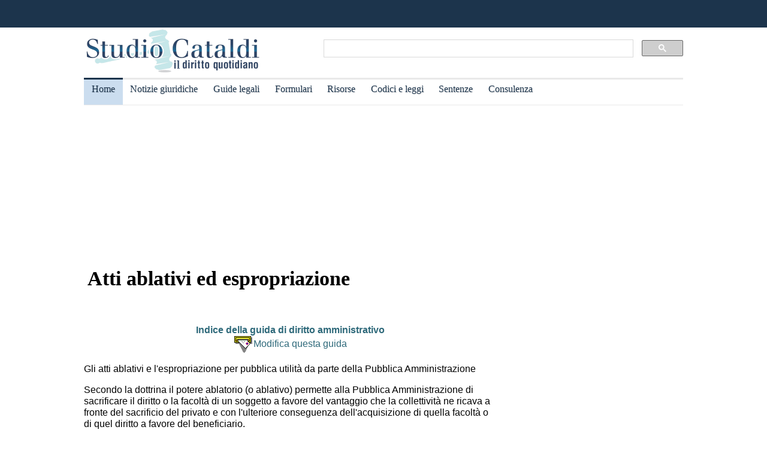

--- FILE ---
content_type: text/html
request_url: https://www.studiocataldi.it/guida-diritto-amministrativo/atti-ablativi-ed-espropriazione.asp
body_size: 7542
content:
<!DOCTYPE html>
<html lang="it">
<head>
<title>Atti ablativi ed espropriazione per pubblica utilità</title>
<meta name="description" content="Gli atti ablativi e l'espropriazione per pubblica utilità da parte della Pubblica Amministrazione">

 <script defer data-domain="studiocataldi.it/zgY49R" src="https://api.publytics.net/js/script.manual.min.js" type="d90b9ef41fdbbcd05ca7c2b4-text/javascript"></script>
<script type="d90b9ef41fdbbcd05ca7c2b4-text/javascript">
    window.publytics = window.publytics || function() { (window.publytics.q = window.publytics.q || []).push(arguments) };
    publytics('pageview');
</script>
<meta charset="utf-8">
<meta name="viewport" content="width=device-width, initial-scale=1.0" />
<link rel="Shortcut Icon" type="image/ico" href="https://www.studiocataldi.it/favicon.ico">

<meta property="og:title" content="atti ablativi ed espropriazione" />
<link rel="canonical" href="https://www.studiocataldi.it/guida-diritto-amministrativo/atti-ablativi-ed-espropriazione.asp"/>
<link href="https://www.studiocataldi.it/style/style-2020.min.css?ver=1.70" rel="stylesheet" />

<script type="application/ld+json">
{
  "@context": "https://schema.org",
  "@graph": [
    {
      "@type": "WebSite",
      "@id": "https://www.studiocataldi.it/",
      "url": "https://www.studiocataldi.it/",
      "name": "Studio Cataldi",
      "description": "",  
      "inLanguage": "it-IT"
    },
    {
      "@type": "WebPage",
      "@id": "https://www.studiocataldi.it/guida-diritto-amministrativo/atti-ablativi-ed-espropriazione.asp",
      "url": "https://www.studiocataldi.it/guida-diritto-amministrativo/atti-ablativi-ed-espropriazione.asp",
      "name": "atti ablativi ed espropriazione",
      "isPartOf": {
        "@id": "https://www.studiocataldi.it/"
      },  
      "inLanguage": "it-IT",
      "potentialAction": [
        {
          "@type": "ReadAction",
          "target": [
            "https://www.studiocataldi.it/guida-diritto-amministrativo/atti-ablativi-ed-espropriazione.asp"
          ]
        }
      ]
    },
    {
      "@type": "BreadcrumbList",
      "@id": "https://www.studiocataldi.it/guida-diritto-amministrativo/atti-ablativi-ed-espropriazione.asp",
      "itemListElement": [
        {
          "@type": "ListItem",
          "position": 1,
          "name": "Home",
          "item": "https://www.studiocataldi.it"
        },
        {
          "@type": "ListItem",
          "position": 2,
          "name": "Guide legali",
          "item": "https://www.studiocataldi.it/guide_legali/"
        }
        ,{
          "@type": "ListItem",
          "position": 3,
          "name": "atti ablativi ed espropriazione",
          "item": "https://www.studiocataldi.it/guida-diritto-amministrativo/atti-ablativi-ed-espropriazione.asp"
        }
      ]
    },
    {
      "@type": "Guide",
      "@id": "https://www.studiocataldi.it/guida-diritto-amministrativo/atti-ablativi-ed-espropriazione.asp",
      "isPartOf": {
        "@id": "https://www.studiocataldi.it/"
      },
      "headline": "atti ablativi ed espropriazione",
      "mainEntityOfPage": {
        "@id": "https://www.studiocataldi.it/guida-diritto-amministrativo/atti-ablativi-ed-espropriazione.asp"
      },
      "publisher": {
        "@id": "https://www.studiocataldi.it/"
      },
      "inLanguage": "it-IT"
    }
    ]
   }
</script>
<!-- edimage here -->





<link rel="alternate" type="application/rss+xml" title="RSS prima pagina" href="https://feeds.feedburner.com/studiocataldi/PrimaPagina">

<style>@media only screen and (max-width:970px){#gmp-middlemobile,#gmp-topmobile,.gmp-container-ads{min-height:280px}#gmpSkinMobileSpacer{min-height:100px}}@media only screen and (min-width:971px){#gmp-masthead,.gmp-container-ads{min-height:250px}#gmp-bottomright,#gmp-insidepostmiddle,#gmp-insideposttop,#gmp-middleright,#gmp-topright{min-height:280px}}</style>
<!-- Google tag (gtag.js) -->
<script async src="https://www.googletagmanager.com/gtag/js?id=G-8TXPF5WERN" type="d90b9ef41fdbbcd05ca7c2b4-text/javascript"></script>
<script type="d90b9ef41fdbbcd05ca7c2b4-text/javascript">
    window.dataLayer = window.dataLayer || [];
    function gtag() { dataLayer.push(arguments); }
    gtag('js', new Date());

    gtag('config', 'G-8TXPF5WERN');
</script>
</head>
<body>
<div id="gmpSkinMobileSpacer"></div>
<div id="scrolltop" class="wrapper" style="margin-top:0px"></div>


<header id="par0">
    <div class="header-top-bar-container">
        <div class="header-top-bar">

<div class="scrolled-text-box">
<div class="scrolled">
<!--
<p style="width:1200px!important;animation:scrolled 25s linear infinite!important">
<a  target="_blank" rel="nofollow" style="color:#ffffff;" href="https://www.studiocataldi.it/articoli/39895-violenza-di-genere-prevenzione-e-presidi-operativi-convegno-formativo-di-studiocataldiit.asp">VIOLENZA DI GENERE: prevenzione e presidi operativi. Convegno formativo di StudioCataldi.it</i></a>
</p>
-->
</div>
</div> 


        </div>        
    </div>
	<div class="logo-new">
    <div style="width:40%;float:left">
	<a href="https://www.studiocataldi.it/" itemscope itemtype="https://schema.org/Organization"><img src="https://www.studiocataldi.it/logo-2020-300.png" alt="logo studio cataldi" ></a>
	</div>
    <div class="sitesearch2022" style="width:60%;float:left">
    <div  style="margin-top:20px;max-width:1000px">
<script async src="https://cse.google.com/cse.js?cx=008977106980533229813:7hlebipsm9i" type="d90b9ef41fdbbcd05ca7c2b4-text/javascript"></script>
<div class="gcse-searchbox"  data-enableHistory="false"></div>
<div class="gcse-searchresults" data-refinementStyle="link"></div>
</div>
    </div>
    </div>
<div class="clear"></div>

	
<nav id="menu">
        <label for="tm" id="toggle-menu"></label>
        <input type="checkbox" id="tm">
        <ul class="main-menu clearfix">
        <li class="selected"><a href="https://www.studiocataldi.it/" title="Home">Home</a></li>
    
<li><a href="https://www.studiocataldi.it/articoli/" title="Archivio notizie giuridiche">Notizie giuridiche</a>
<input type="checkbox" id="sm1"/>
<ul class="sub-menu">
<li><a href="https://www.studiocataldi.it/articoli/">Archivio notizie giuridiche</a></li>
<li><a href="https://www.studiocataldi.it/argomenti/">Categorie</a></li>
<li><a href="https://www.studiocataldi.it/tag.asp">Tag Giuridici</a></li>
<!-- ultima ora -->
<!-- archivio completo -->
</ul>
</li>


<li><a href="https://www.studiocataldi.it/guide_legali/" title="Guide legali">Guide legali</a>
<input type="checkbox" id="sm2">
<ul class="sub-menu">
<li><a href="https://www.studiocataldi.it/guide-diritto-civile/">Guide Diritto Civile</a></li>
<li><a href="https://www.studiocataldi.it/guide_legali/procedura-civile/">Guide Procedura civile</a></li>
<li><a href="https://www.studiocataldi.it/guide-diritto-penale/">Guide Diritto Penale</a></li>
<li><a href="https://www.studiocataldi.it/guide_legali/guide-procedura-penale/">Guide Procedura penale</a></li>
<li><a href="https://www.studiocataldi.it/guide_legali/">Tutte le guide</a></li>
</ul>
</li>


<li><a href="https://www.studiocataldi.it/formulari.asp" title="Formulari giuridici">Formulari</a></li>

<li><a href="https://www.studiocataldi.it/risorse.asp" title="Risorse giuridiche">Risorse</a>
<input type="checkbox" id="sm4">
<ul class="sub-menu">
<li><a href="https://www.studiocataldi.it/calcolo-assegno-mantenimento/">Calcolo mantenimento</a></li>
<li><a href="https://www.studiocataldi.it/interessi-e-rivalutazione-monetaria/">Interessi e Rivalutazione</a></li>
<li><a href="https://www.studiocataldi.it/nota-civile-2014/tribunale.asp">Nota Spese Avvocati</a></li>
<li><a href="https://www.studiocataldi.it/calcolo-danno-biologico/">Calcolo danno biologico</a></li>
<li><a href="https://www.studiocataldi.it/calcolo-codice-fiscale.asp">Calcolo codice fiscale</a></li>
<li><a href="https://www.studiocataldi.it/risorse.asp">Tutte le risorse</a></li>
</ul>
</li>

         <li><a href="https://www.studiocataldi.it/normativa/raccolta_normativa.asp" title="Codici e leggi">Codici e leggi</a>
        <input type="checkbox" id="sm5">
        <ul class="sub-menu"><li><a href="https://www.studiocataldi.it/codicecivile/">Codice civile</a></li>         <li><a href="https://www.studiocataldi.it/codicepenale/">Codice Penale</a></li>         <li><a href="https://www.studiocataldi.it/codiceproceduracivile/codiceproceduracivile.asp">Codice procedura civile</a></li>         <li><a href="https://www.studiocataldi.it/codiceprocedurapenale/codiceprocedurapenale.asp">Codice procedura penale</a></li>         <li><a href="https://www.studiocataldi.it/normativa/codicedellastrada/">Codice della Strada</a></li>         <li><a href="https://www.studiocataldi.it/normativa/raccolta_normativa.asp">Tutta la raccolta normativa</a></li>         </ul>
        </li>
	
	
<li><a href="https://www.studiocataldi.it/giurisprudenza.asp" title="Sentenze della Cassazione">Sentenze</a></li>
<li><a href="https://www.studiocataldi.it/consulenza-legale/" title="Consulenza Legale Online">Consulenza</a></li>

<!--li><a target="_blank" rel="noopener" href="https://formazione.studiocataldi.it/" title="Formazione Avvocati">Formazione</a></li-->
<!--include file="include-evidenza-2020.asp"-->
        </ul>
 </nav>    
<script async type="d90b9ef41fdbbcd05ca7c2b4-text/javascript" src="//clickiocmp.com/t/consent_242825.js"></script>				
</header>
<div class="clear"></div>
<div id="most-read"></div>
<!--SEO202 <div style="height: 90px; width: 100%; max-width: 970px; position: relative; margin: 10px auto;"> <div style="text-align:center" data-aaad="true" data-aa-adunit="/22181265/STUDIOC_728v_1"></div></div>-->

<!--
<div itemscope itemtype="https://schema.org/WPAdBlock" class="header-banner">
<a target="_blank" rel="nofollow" href="https://www.creditvision.it/landing_L01/">
<img src="https://www.studiocataldi.it/images/mockupr.png" width="100%" alt="Mocupr">
</a>
</div>
-->
<main itemscope="itemscope" itemtype="https://schema.org/WebPage">
<!--include file="include-clickio-mirror-sticky.asp"-->

<!--include file="include-lexiuris-banner.asp"-->
<!-- Azerion -->
<div id="gmp-masthead" class="gmp"></div>
<section>
<div class="articleBody" itemscope itemtype="https://schema.org/Article"  itemprop="text">


<h1 class="a15">Atti ablativi ed espropriazione</h1>
<script data-cfasync="false" src="//dsms0mj1bbhn4.cloudfront.net/assets/pub/shareaholic.js" data-shr-siteid="000bebe61074dee0b15092d6963abff8" async="async"></script>
<div style="height:32px">
<div class="shareaholic-canvas" data-app="share_buttons" data-app-id="33052982"></div>
<div class="gptslot evo-atf" data-adunitid="1"></div>
</div>
</div>
 
 <!--<div class="gptslot evo-
atf" data-adunitid="1"></div>-->


<!-- start content -->

<center><a href="https://www.studiocataldi.it/guida-diritto-amministrativo/"><b>Indice della guida di diritto amministrativo</b></a><br><a href="https://www.studiocataldi.it/contatti/modifica-guida-amministrativo.asp"><img align="center" src="https://www.studiocataldi.it/images/posta.gif" width="33" height="30" border="0">Modifica questa guida</a></center>
<p>Gli atti ablativi e l'espropriazione per pubblica utilità da parte della Pubblica Amministrazione</p>


<p>Secondo la dottrina il potere ablatorio (o ablativo) permette alla Pubblica Amministrazione di sacrificare il diritto o la facoltà di un soggetto a favore del vantaggio che la collettività ne ricava a fronte del sacrificio del privato e con l'ulteriore conseguenza dell'acquisizione di quella facoltà o di quel diritto a favore del beneficiario.&nbsp;</p>
<h2>Gli atti ablativi</h2>
<p>Dal punto di vista della classificazione possiamo distinguere provvedimenti ablatori che incidono su diritti personali, è questo il caso dei diritti ablatori personali. Ci sono poi i provvedimenti ablatori obbligatori che incidono sui rapporti di obbligazione e devono essere previsti per legge. Infine i provvedimenti ablatori reali che appunto incidono sui diritti reali, sono seguiti da un giusto indennizzo, come che si configura come presupposto di legittimità del provvedimento e devono inoltre essere emessi solo in presenza di motivi di interesse generale.</p>
<h2>L'espropriazione per pubblica utilità</h2>
<p>L'espropriazione per pubblica utilità è l'atto ablativo più importante. Esso può essere definito come quell'istituto del diritto pubblico in base al quale un soggetto, previo versamento dell'indennizzo, può essere privato in tutto o in parte di uno dei suoi beni immobili di sua proprietà per una causa di pubblico interesse.</p>
<div>
<!--<div class="gptslot evo-
atf" data-adunitid="1"></div>-->

</div>

<p>L'espropriazione crea un vero e proprio rapporto di diritto pubblico, il rapporto d'esproprio in cui le parti sono, l'espropriante, che è il soggetto pubblico o privato a vantaggio del quale viene fatta l'espropriazione. 
Secondo soggetto del rapporto è l'espropriato, soggetto privato o pubblico a danno del quale viene fatto l'esproprio. Infine abbiamo l'autorità procedente: 
organo pubblico che esegue l'espropriazione. </p>
<p>La normativa in materi di esproprio per pubblica utilità è il Decreto del Presidente della Repubblica n.327 del 2001. </p>
<p>L'oggetto dell'espropriazione può essere un diritto di proprietà o un altro diritto reale e il presupposto di legittimità di questo istituto è l'indennizzo che rappresenta il presupposto di legittimità del provvedimento espropriativo. È bene sottolineare che l'indennità d'esproprio non coincide con il prezzo del bene immobile espropriato. </p>
<p>Per quanto riguarda la competenza, il soggetto c cui spetta coincide con l'autorità amministrativa competente per la realizzazione dell'opera di pubblica utilità, in base al cd. principio di simmetria.</p>
<p>Il D.P.R. n. 327 del 2001 fornisce un unico modello di procedura espropriativa. Secondo quanto previsto dall'art.8, la procedura può 
essere suddivisa in varie parti.</p>
<p>La prima fase riguarda l'apposizione del vincolo di esproprio che ha durata di cinque anni. Entro questo periodo può essere emanato il provvedimento di dichiarazione di pubblica utilità dell'opera. Se infatti non viene dichiarata la pubblica utilità dell'opera entro cinque anni il vincolo finalizzato all'esproprio decade anche se può essere reiterato con motivazione. 
</p>
<p>Una volta apposto il vincolo interviene la dichiarazione di pubblica utilità, che può essere emessa fino a quando non decade il vincolo d'esproprio. Il provvedimento che dichiara "la pubblica utilità" del bene immobile deve inoltre prevedere un termine entro cui il decreto di esproprio va eseguito. Se tale termine manca, si ritiene che sia sempre di cinque anni. La terza fase del procedimento concerne la determinazione dell'indennità di esproprio. Questa fase può essere definita un vero e proprio subprocedimento per 
la determinazione dell'indennità. L'ultima fase riguarda il decreto di esproprio che determina il passaggio di proprietà dall'espropriato. L'esecuzione del decreto si attua attraverso l'immissione nel possesso del bene documentata con redazione di un verbale entro due anni dall'emanazione del decreto. Il provvedimento ablatorio acquista efficacia nei confronti dei destinatari con la comunicazione dello stesso effettuata anche nelle forme previste per la notifica ai soggetti irreperibili dal codice di procedura civile.</p>

<!-- end content -->

</div>




<!--blocco share-->
<div style="margin-bottom:10px;margin-top:10px;">

<!--  <div style="width:auto;float:left;height:30px;margin-left:10px">
   <a href="https://www.studiocataldi.it/segui-studio-cataldi.asp"><img src="https://www.studiocataldi.it/images/bottone-seguici.png" alt="Seguici" style="height:32px"></a>
  </div>-->
  

<div class="save-page" style="min-width:150px;float:right">
<a href="javascript:window.print()" style="font-size:15px;font-family:arial;color:#006699" data-tooltip data-tooltip-message="1. Salva to PDF:&#xa;2. Clicca su Stampa.&#xa;3. Seleziona Print to PDF.&#xa;4. Scegli il nome del file da salvare.&#xa;5. Clicca su Salva.">Salva in PDF | Stampa</a>
</div>

<br class="clear">
</div>
<!-- fine blocco share - inizio corretate -->
<div class="shareaholic-canvas" data-app="recommendations" data-app-id="20797279"></div>

</section>
<br />
<aside>
<!--<div class="gptslot evo-
sidetop" data-adunitid="3"></div>-->
<!-- Azerion -->
<div id="gmp-topright" class="gmp"></div>
<div class="right-section-block">
<div class="right-section-header">
<p><b>Guide Legali:</b></p>
</div>
<ul style="line-height:1.6;margin-left:10px">
<li><a href="https://www.studiocataldi.it/guide_legali/diritto-di-famiglia/">Diritto di Famiglia</a></li>
<li><a href="https://www.studiocataldi.it/guide_legali/successione/">Successioni</a></li>
<li><a href="https://www.studiocataldi.it/guide_legali/donazione/">Donazioni</a></li>
<li><a href="https://www.studiocataldi.it/guide_legali/possesso_e_proprieta/">Propriet&agrave; e possesso</a></li>
<li><a href="https://www.studiocataldi.it/condominio/">Condominio</a></li>
<li><a href="https://www.studiocataldi.it/guide_legali/locazioni/">Locazioni</a></li>
<li><a href="https://www.studiocataldi.it/guide_legali/contratto/">Obbligazioni e contratti</a></li>
<li><a href="https://www.studiocataldi.it/guide_legali/responsabilita-civile/">Responsabilit&agrave; civile e danno</a></li>
<li><a href="https://www.studiocataldi.it/guide_legali/">Tutte le guide</a></li>
</ul>

<div class="right-section-header">
<p><b>In evidenza:</b></p>
</div>
<ul style="line-height:1.6;margin-left:10px">

<li><a href="https://www.studiocataldi.it/guide_legali/procedura-civile/negoziazione-assistita-guida-al-nuovo-istituto.asp">Negoziazione assistita</a></li>


<li><a href="https://www.studiocataldi.it/guide_legali/regime-patrimoniale-famiglia/fondo-patrimoniale.asp">Il fondo patrimoniale della famiglia</a></li>


<li><a href="https://www.studiocataldi.it/guide_legali/divorzio/effetti-rapporti-ex-coniugi.asp">Effetti del divorzio sui rapporti tra gli ex coniugi</a></li>


<li><a href="https://www.studiocataldi.it/articoli/47821-asl-condannata-a-rimborsare-le-cure-anticipate-per-un-minore.asp">ASL condannata a rimborsare le cure anticipate per un minore </a></li>


<li><a href="https://www.studiocataldi.it/articoli/47819-scippo-la-consulta-legittima-la-mancata-attenuante.asp">Scippo: la Consulta legittima la mancata attenuante</a></li>


<li><a href="https://www.studiocataldi.it/articoli/47816-matrimoni-tra-lo-stesso-sesso-la-rivoluzione-silenziosa.asp">Matrimoni tra lo stesso sesso: la rivoluzione silenziosa</a></li>


<li><a href="https://www.studiocataldi.it/articoli/47813-medico-imputato-puo-citare-l-assicurazione-dell-asl.asp">Medico imputato: pu&#242; citare l'assicurazione dell'ASL</a></li>


<li><a href="https://www.studiocataldi.it/articoli/47818-il-risarcimento-del-danno-biologico-non-rientra-nell-isee.asp">Il risarcimento del danno biologico non rientra nell'ISEE</a></li>


<li><a href="https://www.studiocataldi.it/guide_legali/famiglia-di-fatto/">La famiglia di fatto</a></li>


<li><a href="https://www.studiocataldi.it/guide_legali/affidamento_dei_figli/affidamento-esclusivo-dei-figli.asp">Affidamento esclusivo dei figli</a></li>



</ul>



<!--div style="max-height:1200px" class="shareaholic-canvas" data-app="recommendations" data-app-id="30520808"></div>
-->
</div>


<!--seo2022
<div style="width: 300px;"><div data-aaad='true' data-aa-adunit='/22181265/STUDIOC_300v_1'></div></div>
-->

<!--
<div style="margin-bottom: 8px;border-top:1px solid #c0c0c0;padding-top:8px">
<a href="https://www.studiocataldi.it/articoli/38054-decreto-cura-italia-tutte-le-misure-sulla-giustizia.asp">Decreto Cura Italia: tutte le misure sulla giustizia</a></div>
<div style="border-bottom:1px solid #c0c0c0;padding-bottom:8px">
<a href="https://www.studiocataldi.it/articoli/38107-coronavirus-misure-di-contenimento-incostituzionali-inadeguate-e-controproducenti.asp">Coronavirus: misure di contenimento incostituzionali, inadeguate e controproducenti</a>
</div>
<br />
-->

<!--seo2022

<div class="fixedfloatdiv" style='height:600px; width:300px;'>
<div id="sticky-home">
</div>
</div>

-->
<div class="clear"></div>
<!-- Azerion -->
<div id="gmp-middleright" class="gmp"></div>
<div class="sticky-wrapper" style="margin-top:10px;"></div>


</aside>

</main>
  <footer>
  <div class="infinite-item-end"></div>
<div class="footerdiv">

<div class="footer-column footerdiv1">

<p><strong>Su di noi:</strong></p>
<ul>
<li><a href="https://www.studiocataldi.it/contattaci.asp">Contatti</a></li>
<li><a href="https://www.studiocataldi.it/laredazione/">La redazione</a></li>
<li><a href="https://www.studiocataldi.it/segui-studio-cataldi.asp">Seguici</a></li>
<li><a href="https://www.studiocataldi.it/collabora-con-studiocataldi.asp">Collabora</a></li>
</ul>
</div>

<div class="footer-column footerdiv2">
<p><strong>Servizi:</strong></p>
<ul>
<li><a href="https://www.studiocataldi.it/pubblicita.asp">Pubblicit&agrave;</a></li>
<li><a href="https://www.studiocataldi.it/network-assistenza-legale/">Network di assistenza Legale</a></li>
<li><a href="https://www.studiocataldi.it/consulenza-legale/">Consulenza legale online</a></li>
<li><a href="https://www.studiocataldi.it/newstuosito.asp">News per il tuo sito</a></li>
<li><a href="https://formazione.studiocataldi.it/" alt="Studio Cataldi Formazione">Formazione avvocati</a></li>
</ul>

</div>

<div class="footer-column footerdiv3">
<p><strong>Privacy e impostazioni:</strong></p>
<ul>
<li><a href="https://www.studiocataldi.it/informativa-privacy.asp">Informativa sulla privacy</a></li>
<li><a href="#" onclick="if (!window.__cfRLUnblockHandlers) return false; if(window._lxGconsent_ !== undefined) {window._lxGconsent_.showConsent()} else {alert('This function only for users from Economic Area (EEA)')}; return false" data-cf-modified-d90b9ef41fdbbcd05ca7c2b4-="">Change privacy settings</a></li>
</ul>
</div>

<div class="footer-column footerdiv4">
<p><strong>Info sulla rivista:</strong></p>

<p style="font-size:14px;margin-top:5px">
Studiocataldi.it<br>
Quotidiano giuridico<br>
P.I. IT02324600440<br>
&#64; Copyright 2001 - 2026<br>
</p>
<br />
</div>
</div>

</footer>
<div class="clear"></div> 


      
<!-- onthe.io -->
<script src="https://code.jquery.com/jquery-3.5.1.min.js" integrity="sha256-9/aliU8dGd2tb6OSsuzixeV4y/faTqgFtohetphbbj0=" crossorigin="anonymous" type="d90b9ef41fdbbcd05ca7c2b4-text/javascript"></script>
<script type="d90b9ef41fdbbcd05ca7c2b4-text/javascript">
    $(function () {
        var url_pages = window.location.pathname; if (url_pages == '' || url_pages.length <= 0) { } else {
            $.ajax({ url: "/stats_pages_news.asp?url_pages=" + url_pages, cache: false });
        }
    });
    
</script>
<!--include file="../../include/barrasotto/2013/notifica-2018.asp"-->
<!--include file="../../banner-clickio/below_footer-guide.asp"-->
<!-- SEO2022 div id="banner-home-destra-dif">
 <script async src='https://www.googletagservices.com/tag/js/gpt.js'></script>
            <script>
            var w = window.innerWidth || document.documentElement.clientWidth || document.body.clientWidth;
            if (w >= 880) {
                var googletag = googletag || {};
                googletag.cmd = googletag.cmd || [];

                googletag.cmd.push(function () {
                    googletag.defineSlot('/5844173/studiocataldi_sitebar_atf_300x250_desktop_tablet', [300, 250], 'div-gpt-ad-1553009470984-0').addService(googletag.pubads());
                    googletag.enableServices();
                    googletag.pubads().enableAsyncRendering();
                    displayAndRefreshSlotById('div-gpt-ad-1553009470984-0');
                });
            }
            </script>
</div-->
<!-- SEO2022 script>
 $(function () {
    document.getElementById("banner-home-destra").appendChild(document.getElementById("banner-home-destra-dif"));
    });
</script-->

<div id="sticky-home-dif">
<!--include file="include-clickio-multi-sticky.asp"-->
</div>
<!--script>
    $(function () {
        document.getElementById("sticky-home").appendChild(document.getElementById("sticky-home-dif"));
    });
</script-->

<!--script src="//cdn.cookie-script.com/s/4a20e3b76bb4581623a4463863260671.js"></script>-->

<!--script type="text/javascript" charset="UTF-8" src="//cdn.cookie-script.com/s/4a20e3b76bb4581623a4463863260671.js"></script-->


 <!-- Azerion -->
<script src="https://s.adplay.it/studiocataldi/adplay.js" async type="d90b9ef41fdbbcd05ca7c2b4-text/javascript"></script>
<script src="/cdn-cgi/scripts/7d0fa10a/cloudflare-static/rocket-loader.min.js" data-cf-settings="d90b9ef41fdbbcd05ca7c2b4-|49" defer></script><script defer src="https://static.cloudflareinsights.com/beacon.min.js/vcd15cbe7772f49c399c6a5babf22c1241717689176015" integrity="sha512-ZpsOmlRQV6y907TI0dKBHq9Md29nnaEIPlkf84rnaERnq6zvWvPUqr2ft8M1aS28oN72PdrCzSjY4U6VaAw1EQ==" data-cf-beacon='{"version":"2024.11.0","token":"e0e4b39c758542de9bf448c7a25bdf13","server_timing":{"name":{"cfCacheStatus":true,"cfEdge":true,"cfExtPri":true,"cfL4":true,"cfOrigin":true,"cfSpeedBrain":true},"location_startswith":null}}' crossorigin="anonymous"></script>
</body>
</html>
